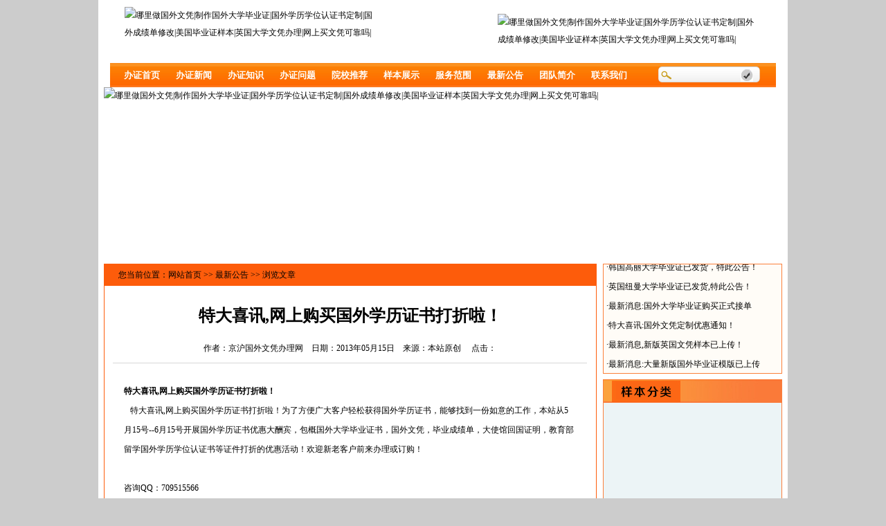

--- FILE ---
content_type: text/html; Charset=utf-8
request_url: http://www.jhgwwp8.com/thread-594-1.html
body_size: 4692
content:
<!DOCTYPE html PUBLIC "-//W3C//DTD XHTML 1.0 Transitional//EN" "http://www.w3.org/TR/xhtml1/DTD/xhtml1-transitional.dtd">
<html xmlns="http://www.w3.org/1999/xhtml">
<head>
<meta http-equiv="Content-Type" content="text/html; charset=utf-8" />
<title>特大喜讯,网上购买国外学历证书打折啦！-最新公告-京沪国外文凭办理网</title>
<meta name="keywords" content="购买国外学历证书">
<meta name="description" content="特大喜讯,网上购买国外学历证书打折啦！	&nbsp;&nbsp;特大喜讯,网上购买国外学历证书打折啦！为了方便广大客户轻松获得国外学历证书，能够找到一份如意的工作，本站从5月15号--6月15号开展国外学历证书优惠大酬宾，包概国外大学毕业">
<link href="../../css/css.css" rel="stylesheet" type="text/css" />
</head>

<body>
<div class="box">
  <div class="hed">
    <div class="hed_l"><a href="http://www.jhgwwpdz.com/"><img src="http://www.jhgwwpdz.com/images/web_03.png" alt="哪里做国外文凭|制作国外大学毕业证|国外学历学位认证书定制|国外成绩单修改|美国毕业证样本|英国大学文凭办理|网上买文凭可靠吗|" width="360" height="74" /></a></div>
    <div class="hed_r"><img src="http://www.jhgwwpdz.com/images/web_06.png" alt="哪里做国外文凭|制作国外大学毕业证|国外学历学位认证书定制|国外成绩单修改|美国毕业证样本|英国大学文凭办理|网上买文凭可靠吗|" width="381" height="39" /></div>
  </div>
  <div class="clear"></div>
  <div class="nav">
    <div class="nav_l"><img src="http://www.jhgwwpdz.com/images/web_11.png" alt="" width="9" height="35" /></div>
    <div class="nav_c">
      <ul>
         <li><a  href="/">办证首页</a></li>  <li><a  href="http://www.jhgwwpdz.com/list-1431.html">办证新闻</a></li>  <li><a  href="http://www.jhgwwpdz.com/list-1432.html">办证知识</a></li>  <li><a  href="http://www.jhgwwpdz.com/list-1433.html">办证问题</a></li>  <li><a  href="http://www.jhgwwpdz.com/list-1434.html">院校推荐</a></li>  <li><a  href="http://www.jhgwwpdz.com/list-1435.html">样本展示</a></li>  <li><a  href="http://www.jhgwwpdz.com/list-1452.html">服务范围</a></li>  <li class="currclass"><a  href="http://www.jhgwwpdz.com/list-1430.html">最新公告</a></li>  <li><a  href="http://www.jhgwwpdz.com/list-1429.html">团队简介</a></li>  <li><a  href="http://www.jhgwwpdz.com/list-1436.html">联系我们</a></li>
           </ul>
           <div class="Searchbg">
<form id="SearchForm" name="SearchForm" method="Get" action="/plus/search/">
		<div class="input"><input type="text" name="key" value="" /></div>
		<div class="search_bu"><input type="submit" name="Submit1" value="" /></div>
	</form>
</div>
    </div>
    <div class="nav_r"><img src="http://www.jhgwwpdz.com/images/web_111.png" alt="" width="9" height="35" /></div>
  </div>
  <div class="clear"></div>
  <div class="banner"><a href="http://www.jhgwwpdz.com/"><img src="http://www.jhgwwpdz.com/images/top.jpg" alt="哪里做国外文凭|制作国外大学毕业证|国外学历学位认证书定制|国外成绩单修改|美国毕业证样本|英国大学文凭办理|网上买文凭可靠吗|" width="980" height="245" /></a></div>
  
  <div class="clear"></div>
  
  <div class="mian2">
  <div class="box0">
       <div class="tit0">您当前位置：<a  href="http://www.jhgwwpdz.com/">网站首页</a> >> <a  href="http://www.jhgwwpdz.com/list-1430.html">最新公告</a> >> 浏览文章</div>
       <div class="lm_cont">



<h1>特大喜讯,网上购买国外学历证书打折啦！</h1>

        <div class="news_nr_tit">作者：京沪国外文凭办理网　日期：2013年05月15日　来源：本站原创　 点击：<Script Language="Javascript" Src="http://www.jhgwwpdz.com/item/GetHits.asp?Action=Count&GetFlag=0&m=1&ID=594"></Script> </div> 
        <div style="border-top:#d8d8d8 1px solid; padding:`8px; margin-bottom:8px;text-align:center; margin:8px auto;"></div>
		<div class="news_nr">
		  <div class="article_content">
      <div id="MyContent"><p>
	<strong>特大喜讯,网上购买国外学历证书打折啦！</strong></p>
<p>
	&nbsp;&nbsp; 特大喜讯,网上<a href="http://www.jhgwwpdz.com">购买国外学历证书</a>打折啦！为了方便广大客户轻松获得国外学历证书，能够找到一份如意的工作，本站从5月15号--6月15号开展国外学历证书优惠大酬宾，包概国外大学毕业证书，国外文凭，毕业成绩单，大使馆回国证明，教育部留学国外学历学位认证书等证件打折的优惠活动！欢迎新老客户前来办理或订购！</p>
<p>
	<br />
	咨询QQ：709515566</p>
<p>
	<br />
	电话：15555467121</p>
<p>
	<br />
	联系人：羊先生</p>
<p>
	<br />
	登陆网址：<a href="http://www.jhgwwpdz.com/">http://www.jhgwwpdz.com/</a></p></div>
</div>
             <br>
             
 <div style="float:right; margin-top:20px; padding-right:25px;">
    	<!-- Baidu Button BEGIN -->
    <div id="bdshare" class="bdshare_t bds_tools_32 get-codes-bdshare">
        <a class="bds_qzone"></a>
        <a class="bds_tsina"></a>
        <a class="bds_tqq"></a>
        <a class="bds_renren"></a>
        <span class="bds_more">更多</span>
		<a class="shareCount"></a>
    </div>
<script type="text/javascript" id="bdshare_js" data="type=tools&amp;uid=42403" ></script>
<script type="text/javascript" id="bdshell_js"></script>
<script type="text/javascript">
	document.getElementById("bdshell_js").src = "http://bdimg.share.baidu.com/static/js/shell_v2.js?t=" + new Date().getHours();
</script>
<!-- Baidu Button END -->
    </div>


<div class="clear"></div>
        <div class="nrtags">
		  <div class="keytags"></div>
		  <div class="pj">编辑：<span class="news_nr_tit">京沪国外文凭办理网</span></div>
		</div>
	    

        <div class="sxp">上一篇：<a href="http://www.jhgwwpdz.com/thread-582-1.html" title="非常感谢百度公司对京沪国外文凭办理网的支持">非常感谢百度公司对京沪国外文凭办理网的支持</a><br />下一篇：<a href="http://www.jhgwwpdz.com/thread-605-1.html" title="2013年莫纳什大学在QS世界大学学科排名,最新公告！">2013年莫纳什大学在QS世界大学学科排名,最新公告！</a></div>
        
        
    </div>


</div>
        
        </ul>
      </div>
    <div class="mian2_r">
    <div class="mian_r">
      <h8><img src="http://www.jhgwwpdz.com/images/web_27.png" alt="" width="257" height="33" /></h8>
      <ul>
        
	     <div id="Roll20122524658886" style="overflow:hidden; width:246px; height:150px;" > 
		 <div id="Roll201225246588861">
			<div class="rolltext">·<a href="http://www.jhgwwpdz.com/thread-2256-1.html" title="西英格兰大学毕业证已发货,特此公告！">西英格兰大学毕业证已发货,特此公告！</a><span></span></div>
<div class="rolltext">·<a href="http://www.jhgwwpdz.com/thread-2198-1.html" title="澳洲国立大学毕业证已发货,特此公告！">澳洲国立大学毕业证已发货,特此公告！</a><span></span></div>
<div class="rolltext">·<a href="http://www.jhgwwpdz.com/thread-2089-1.html" title="韩国又松大学学位证书已发货,特此公告！">韩国又松大学学位证书已发货,特此公告！</a><span></span></div>
<div class="rolltext">·<a href="http://www.jhgwwpdz.com/thread-2088-1.html" title="墨尔本皇家理工大学文凭已发货,特此公告！">墨尔本皇家理工大学文凭已发货,特此公告</a><span></span></div>
<div class="rolltext">·<a href="http://www.jhgwwpdz.com/thread-1992-1.html" title="韩国高丽大学毕业证已发货，特此公告！">韩国高丽大学毕业证已发货，特此公告！</a><span></span></div>
<div class="rolltext">·<a href="http://www.jhgwwpdz.com/thread-1839-1.html" title="英国纽曼大学毕业证已发货,特此公告！">英国纽曼大学毕业证已发货,特此公告！</a><span></span></div>
<div class="rolltext">·<a href="http://www.jhgwwpdz.com/thread-1199-1.html" title="最新消息:国外大学毕业证购买正式接单">最新消息:国外大学毕业证购买正式接单</a><span></span></div>
<div class="rolltext">·<a href="http://www.jhgwwpdz.com/thread-1113-1.html" title="特大喜讯:国外文凭定制优惠通知！">特大喜讯:国外文凭定制优惠通知！</a><span></span></div>
<div class="rolltext">·<a href="http://www.jhgwwpdz.com/thread-1077-1.html" title="最新消息,新版英国文凭样本已上传！">最新消息,新版英国文凭样本已上传！</a><span></span></div>
<div class="rolltext">·<a href="http://www.jhgwwpdz.com/thread-1069-1.html" title="最新消息:大量新版国外毕业证模版已上传!">最新消息:大量新版国外毕业证模版已上传</a><span></span></div>
<div class="rolltext">·<a href="http://www.jhgwwpdz.com/thread-936-1.html" title="本站更新了一些国外文凭样本实拍图片">本站更新了一些国外文凭样本实拍图片</a><span></span></div>
<div class="rolltext">·<a href="http://www.jhgwwpdz.com/thread-920-1.html" title="国外大学文凭制作离不开本站,特别提醒！">国外大学文凭制作离不开本站,特别提醒！</a><span></span></div>
<div class="rolltext">·<a href="http://www.jhgwwpdz.com/thread-905-1.html" title="好消息！购买国外文凭优惠活动！">好消息！购买国外文凭优惠活动！</a><span></span></div>
<div class="rolltext">·<a href="http://www.jhgwwpdz.com/thread-767-1.html" title="我司专业制作英国阿斯顿大学毕业学历证书,特此公告！">我司专业制作英国阿斯顿大学毕业学历证</a><span></span></div>
<div class="rolltext">·<a href="http://www.jhgwwpdz.com/thread-709-1.html" title="美国亚利桑那大学文凭|毕业证|学位证实物图片已展示">美国亚利桑那大学文凭|毕业证|学位证实</a><span></span></div>

		 </div>
		<div id="Roll201225246588862" style="overflow:hidden; height:150px"></div>
		</div>
		<script language="javascript" type="text/javascript">
		<!--
		var upspeed20122524658886 = 50;
		document.getElementById("Roll201225246588862").innerHTML = document.getElementById("Roll201225246588861").innerHTML;
		function MarqueeUP20122524658886(){
		if(document.getElementById("Roll201225246588862").offsetHeight-document.getElementById("Roll20122524658886").scrollTop<=0)
		document.getElementById("Roll20122524658886").scrollTop-=document.getElementById("Roll201225246588861").offsetHeight
		else{
		  document.getElementById("Roll20122524658886").scrollTop++
		 }
		 }
		 var MyMarUP20122524658886 = setInterval(MarqueeUP20122524658886, upspeed20122524658886)
		 document.getElementById("Roll20122524658886").onmouseover=function() {clearInterval(MyMarUP20122524658886)}
		 document.getElementById("Roll20122524658886").onmouseout=function() {MyMarUP20122524658886=setInterval(MarqueeUP20122524658886,upspeed20122524658886)}
		 //-->
		</script>
	
      </ul>
    </div>
      <div class="fwxmm mar8">
      
        <h3></h3>
        <ul>
          <li><a href="http://www.jhgwwpdz.com/list-1437.html"><img src="http://www.jhgwwpdz.com/images/web_52.png" alt="" width="122" height="39" /></a></li>
          <li><a href="http://www.jhgwwpdz.com/list-1448.html"><img src="http://www.jhgwwpdz.com/images/web_54.png" alt="" width="122" height="39" /></a></li>
          <li><a href="http://www.jhgwwpdz.com/list-1443.html"><img src="http://www.jhgwwpdz.com/images/web_58.png" alt="" width="122" height="39" /></a></li>
          <li><a href="http://www.jhgwwpdz.com/list-1444.html"><img src="http://www.jhgwwpdz.com/images/web_59.png" alt="" width="122" height="39" /></a></li>
          <li><a href="http://www.jhgwwpdz.com/list-1445.html"><img src="http://www.jhgwwpdz.com/images/web_65.png" alt="" width="122" height="39" /></a></li>
          <li><a href="http://www.jhgwwpdz.com/list-1441.html"><img src="http://www.jhgwwpdz.com/images/web_66.png" alt="" width="122" height="39" /></a></li>
          <li><a href="http://www.jhgwwpdz.com/list-1442.html"><img src="http://www.jhgwwpdz.com/images/web_69.png" alt="" width="122" height="39" /></a></li>
          <li><a href="http://www.jhgwwpdz.com/list-1438.html"><img src="http://www.jhgwwpdz.com/images/web_70.png" alt="" width="122" height="39" /></a></li>
          <li><a href="http://www.jhgwwpdz.com/list-1439.html"><img src="http://www.jhgwwpdz.com/images/web_73.png" alt="" width="122" height="39" /></a></li>
          <li><a href="http://www.jhgwwpdz.com/list-1440.html"><img src="http://www.jhgwwpdz.com/images/web_74.png" alt="" width="122" height="39" /></a></li>
          <li><a href="http://www.jhgwwpdz.com/list-1447.html"><img src="http://www.jhgwwpdz.com/images/web_77.png" alt="" width="122" height="39" /></a></li>
          <li><a href="http://www.jhgwwpdz.com/list-1446.html"><img src="http://www.jhgwwpdz.com/images/web_78.png" alt="" width="122" height="39" /></a></li>
        </ul>
      </div>
      
      <div class="xuexiaohui">
       <h5><span><a href="http://www.jhgwwpdz.com/html/list_1435.html">更多>></a></span></h5>
        <ul>
           
          
        </ul>
      </div>
    </div>
  </div>
  <div class="clear"></div>
  <div class="clear"></div>
  <div class="clear"></div>
  <div class="footer">
  
  </div>
  <div class="clear"></div>
  <div class="di">
    <p><p>电话：155 5545 7120客服 QQ:709515566<br />
 Copyright 2002-2011 Powered by 京沪国外文凭办理网 All Rights Reserved. 
  哪里做国外文凭|制作国外大学毕业证|国外学历学位认证书定制|国外成绩单修改|美国毕业证样本|英国大学文凭办理|网上买文凭可靠吗|<script src="http://s17.cnzz.com/stat.php?id=5044616&web_id=5044616&show=pic" language="JavaScript"></script>
<script type="text/javascript">
document.oncontextmenu=new Function("event.returnValue=false;");
document.onselectstart=new Function("event.returnValue=false;");
</script>

<script language="javascript" src="http://code.54kefu.net/kefu/js/83/629683.js" charset="utf-8"></script></p>
  </div>
</div>
</body>
</html>




--- FILE ---
content_type: text/css
request_url: http://www.jhgwwp8.com/css/css.css
body_size: 4743
content:
/* CSS Document */

*{margin:0;padding:0;}
body,h1,h2,h3,h4,h5,h6,p{margin:0;padding:0;font-size:12px;font-family:'宋体';}
ul,ol,dl,li,dt,dd{list-style-type:none;margin:0;padding:0;}
a{text-decoration:none; color:#000000;}
a:hover{color:#F00;}
.clear{clear:both;height:0;font-size: 1px;line-height: 0px;}
img{border:none;}
body{ line-height:25px; background:#cccccc;}
.width{width:1000px; margin:0 auto;}
.float{ float:left; display:inline;}
.mar8{ margin-top:8px;}
.box{width:996px; margin:0 auto; background-color:#FFF; overflow:hidden;}
.hed{width:920px; margin:10px auto;}
.hed_l{width:360px; height:74px; float:left;}
.hed_r{width:381px; height:39px; float:right; margin-top:10px;}
.nav{width:980px; margin:7px auto;}
.nav_l{width:9px; height:35px; float:left;}
.nav_c{background:url(../images/web_12.png) repeat-x; height:35px; float:left;position:relative; width:962px;}
.nav_c ul { padding-left:8px;}
.nav_c li{float:left; width:75px;line-height:35px;text-align:center;  }
.nav_c li a{font-size:13px; font-weight:bold; color:#FFF;display:block;text-align:center; }
.nav_c li a:hover{color:#1605f7;font-weight:bold; background:url(../images/nav_bgg.png) no-repeat;  width:75px; height:35px; line-height:35px; text-align:center; }
.nav_r{width:9px; height:35px; float:right;}
.banner{width:980px; height:248px; margin:7px auto; margin-top:0px;}
.Searchbg {
	background:url(../images/Searchbg01.png) no-repeat;
	width:151px;
	margin-left:10px;
	overflow:hidden;
	position:absolute;
	height:26px;
	overflow:hidden;
	display:block;
	left: 782px;
	top: 5px;
}
#MyContent img{ max-width:640px;}
.Searchbg input { width:145px; height:20px; padding-left:20px; line-height:22px; background:none; border:none; margin-top:2px; margin-left:5px; vertical-align:baseline; }
.search_bu{	position:absolute;	top:2px;	right:12px;}
.search_bu input{ width:18px; height:18px; background:url(../images/bu.jpg) no-repeat 0 0; border:0; cursor:pointer;}
.mian{width:980px; margin:7px auto;}
.mian_l{width:261px; border:1px solid #f5d9c1; float:left; background-color:#ecf5f4; margin-right:3px; overflow:hidden; height:194px;}
.mian_l a{margin-right:5px;}
.mian_l ul li a img{width:74px; height:21px;}
.mian_l h2{width:261px; height:33px; margin:0 auto;}
.mian_l dl{width:222px; padding-top:5px; margin:5px auto; overflow:hidden;}
.mian_l dl dt{margin-right:5px; float:left;}
.mian_l dl dd{line-height:21px;}
.mian_l p{width:222px; height:26px; margin:3px auto 0;}
.mian_c{width:450px; border:1px solid #fb803a; float:left; background-color:#ecf5f4; margin-right:3px;}
.mian_c h8{width:450px; height:33px; margin:0 auto;}
.mian_c ul{width:440px; margin:0 auto; padding-bottom:7px; overflow:hidden;}
.mian_c ul li{float:left; width:213px; overflow:hidden; background:url(../images/web_35.png) no-repeat 0 center; text-indent:15px; border-bottom:1px dashed #dbdac5; margin-right:3px; line-height:29px;}
.mian_c ul li a{color:#3a3b36;}
.mian_c ul li a:hover{color:#f00;}

.mian_r{width:257px; float:right; border:1px solid #fb803a; float:left; background-color:#fffcf7; overflow:hidden;}
.mian_r h8{width:257px; height:33px; margin:0 auto;}
.mian_r ul{width:249px; margin:0 auto; padding-bottom:7px; overflow:hidden;}
.mian_r ul li{background:url(../images/web_40.png) no-repeat 0 center; text-indent:15px; line-height:29px; border-bottom:1px dashed #cbccce;}
.mian_r ul li a{color:#343436;}
.mian_r ul li a:hover{color:#f00;}

.mian2{width:980px; margin:7px auto; margin-top:0px;}
.mian2_l{width:718px; float:left;}
.ybb{ width:716px;border:1px solid #fd680c; float:left; background-color:#ffffff; overflow:hidden; margin-top:7px;}
.ybb h3{background:url(../images/web_61.png) no-repeat; width:716px; height:33px;}
.ybb h3 span{float:right; line-height:33px; margin-right:7px; font-weight:normal;}
.ybb h3 span a{color:#FFF;}
.ybb h3 span a:hover{color:#CCC;}
.ybb ul{background-color:#fdf6ec; border:1px solid #e6e6e8; overflow:hidden; width:156px; float:left; margin:8px 10px; _margin:8px 9px; height:204px;}
.ybb ul li{width:150px; height:170px; margin:5px auto;}
.ybb ul ol{line-height:20px; text-align:center;}
.ybb ul ol a{color:#003363;}
.ybb ul ol a:hover{color:#006ed5;}
.ybb table{ margin-top:10px;}
.ybb img{ padding:4px; border:#ccc 1px solid;}
.ybb1 table{ margin-top:8px;}
.ybb1 img{ padding:4px; border:#ccc 1px solid;}

.ybb1{ width:716px;border:1px solid #fd680c; float:left; background-color:#ffffff; overflow:hidden; margin-top:7px;}
.ybb1 h3{background:url(../images/web_91.png) no-repeat; width:716px; height:33px;}
.ybb1 h3 span{float:right; line-height:33px; margin-right:7px; font-weight:normal;}
.ybb1 h3 span a{color:#FFF;}
.ybb1 h3 span a:hover{color:#CCC;}
.ybb1 ul{background-color:#fdf6ec; border:1px solid #e6e6e8; overflow:hidden; width:156px; float:left; margin:8px 10px; _margin:7px 9px; height:204px;}
.ybb1 ul li{width:150px; height:170px; margin:5px auto;}
.ybb1 ul ol{line-height:20px; text-align:center;}
.ybb1 ul ol a{color:#003363;}
.ybb1 ul ol a:hover{color:#006ed5;}

.mian2_r{width:259px; float:right;}
.fwxmm{border:1px solid #fb803c; float:left; background-color:#ecf4f6; overflow:hidden; width:257px; padding-bottom:10px;}
.fwxmm h3{background:url(../images/web_49.png) no-repeat; width:257px; height:33px;}
.fwxmm ul li{float:left; margin:5px 3px; _margin:4px 2px; width:122px; height:39px;}

.xuexiaohui{border:1px solid #fb803c; float:left; background-color:#edf6f5; overflow:hidden; margin-top:9px; width:257px;}
.xuexiaohui h3{background:url(../images/web_81.png) no-repeat; width:257px; height:33px;}
.xuexiaohui h3 span{float:right; line-height:33px; margin-right:7px; font-weight:normal;}
.xuexiaohui h3 span a{color:#FFF;}
.xuexiaohui h3 span a:hover{color:#CCC;}
.xuexiaohui h4{background:url(../images/web_960.png) no-repeat; width:257px; height:33px;}
.xuexiaohui h4 span{float:right; line-height:33px; margin-right:7px; font-weight:normal;}
.xuexiaohui h4 span a{color:#FFF;}
.xuexiaohui h4 span a:hover{color:#CCC;}
.xuexiaohui h5{background:url(../images/web_9600.png) no-repeat; width:257px; height:33px;}
.xuexiaohui h5 span{float:right; line-height:33px; margin-right:7px; font-weight:normal;}
.xuexiaohui h5 span a{color:#FFF;}
.xuexiaohui h5 span a:hover{color:#CCC;}
.xuexiaohui ul{width:250px; margin:0 auto; padding-bottom:7px; overflow:hidden;}
.xuexiaohui ul li{ border-bottom:1px dashed #cacbcd; line-height:30px; background:url(../images/web_87.png) no-repeat 0 center; text-indent:15px; }
.xuexiaohui ul li a{color:#333335;}
.xuexiaohui ul li a:hover{color:#f00;}



.mian3{width:980px; margin:7px auto;}
.mian31{width:224px; float:left;border:1px solid #fd680c; float:left; background-color:#ffffff; overflow:hidden; margin-right:4px;}
.mian31 h3{background:url(../images/web_99.png) no-repeat; width:224px; height:33px;}
.mian31 h3 span{float:right; line-height:33px; margin-right:7px; font-weight:normal;}
.mian31 h3 span a{color:#FFF;}
.mian31 h3 span a:hover{color:#CCC;}
.mian31 ul{width:216px; padding-left:8px; margin:0 auto;}
.mian31 ul li{border-bottom:1px dashed #dbd1f4;}
.mian31 ul li a{color:#323232;}
.mian31 ul li a:hover{color:#fe6500;}


.mian32{width:235px; float:left;border:1px solid #fd680c; float:left; background-color:#ffffff; overflow:hidden; margin-right:4px;}
.mian32 h3{background:url(../images/web_101.png) no-repeat; width:235px; height:33px;}
.mian32 h3 span{float:right; line-height:33px; margin-right:7px; font-weight:normal;}
.mian32 h3 span a{color:#FFF;}
.mian32 h3 span a:hover{color:#CCC;}
.mian32 ul{width:229px; padding-left:8px; margin:0 auto;}
.mian32 ul li{border-bottom:1px dashed #dbd1f4;}
.mian32 ul li a{color:#323232;}
.mian32 ul li a:hover{color:#fe6500;}

.mian33{width:245px; float:left;border:1px solid #fd680c; float:left; background-color:#ffffff; overflow:hidden;}
.mian33 h3{background:url(../images/web_103.png) no-repeat; width:245px; height:33px;}
.mian33 h3 span{float:right; line-height:33px; margin-right:7px; font-weight:normal;}
.mian33 h3 span a{color:#FFF;}
.mian33 h3 span a:hover{color:#CCC;}
.mian33 ul{width:240px; padding-left:8px; margin:0 auto;}
.mian33 ul li{border-bottom:1px dashed #dbd1f4;}
.mian33 ul li a{color:#323232;}
.mian33 ul li a:hover{color:#fe6500;}

.mian34{width:257px; border:1px solid #fd680c; float:left; background-color:#ecf5f4; overflow:hidden; float:right;}
.mian34 h3{background:url(../images/web_105.png) no-repeat; width:257px; height:33px;}
.mian34 ul li{text-indent:24px; line-height:24px;}
.mian34 ul{width:251px; padding:11px; margin:0 auto; }
.mian34 ul li a{color:#F00;}
.mian34 ul li a:hover{color:#F60;}

.youq{width:978px; border:1px dashed #fe5f0b; overflow:hidden; margin:7px auto;}
.youq ul{width:970px; padding-left:8px; margin:5px auto;}
.youq ul li{font-size:12px; font-weight:bold;}
.youq ul ol{float:left; margin-right:8px; font-weight:normal}

.footer{width:980px; margin:10px auto; border-bottom:#fe5f0b 1px solid}
.footer ul{ width:510px; margin:0 auto;}
.footer ul li{float:left;color:#FFF;}
.footer ul li a{color:#FFF;}
.footer ul li a:hover{color:#000;}

.di{text-align:center; width:980px;}
.rolltext { line-height:28px;}
.rolltext img{ margin-right:5px;}

.box0{ width:710px;border:1px solid #fd5c0b; float:left; background-color:#ffffff; overflow:hidden;}
.tit0{ height:31px; line-height:31px; background:#fd5c0b; padding-left:20px;}
.tit0 a{ color:#000}
.tit0 a:hover{ color:#fff}
.lm_cont{ height:auto; border-top:0; background:#fff; text-align:left; padding:12px; padding-top:0px; width:685px; overflow:hidden;}
.lm_cont2{ height:auto; background:#eaf6fd; border-top:none; text-align:left; padding:12px; padding-top:0px;  overflow:hidden;}
.newsl{height:100%; width:665px;  padding:23px 20px; border-top:0; background:#fff; margin:0 0;}
.newsl05{height:100%;width:665px;   padding:23px 20px;border:1px solid #D6D6D6; border-top:0; background:#fff; margin:0 0;}
.newsl li{ font-weight:normal; width:98%; line-height:37px; font-size:14px;border-bottom:1px dashed #efefef; padding-left:10px; list-style-type:none; }
.newsl li span{text-align:right;  line-height:35px; }
.newsl li a{ font-size:14px; color:#000;}
.newsl li a:hover{ color:#F00; text-decoration:none;}
.newsl ul{ line-height:32px;}
.newsl li .lmhover{ color:#477580}
.newsl li .lmhover a{ color:#477580}
.newsl li .lmhover a:hover{ color:#F00}
.newsl td{ padding-left:15px;}
.upfile{BORDER-BOTTOM: #b0bec7 1px solid; BORDER-LEFT: #b0bec7 1px solid; LINE-HEIGHT: 20px; MARGIN-TOP: 5px; WIDTH: 150px; HEIGHT: 20px; BORDER-TOP: #b0bec7 1px solid; BORDER-RIGHT: #b0bec7 1px solid}
.newsl2{height:100%; overflow:hidden;  padding:10px 10px 10px 15px; margin:0 0;}
.newsl2 ul{ }

.newsl3{height:100%; overflow:hidden; line-height:25px; padding:10px  margin:0 0;}
.newsl3 ul{ }
.new_img{ width:693px; margin:15px auto;}


/* 文章开始 */
.lm{ padding:12px;}
.lm li{ line-height:28px;  list-style-image:url(../Images/newsx.gif); height:28px;}
h1{font-size:24px;font-weight:900;  *height:auto; line-height:70px; padding-top:8px; color:#000; text-align:center;font-family:"宋体";}
.news_nr_tit{text-align:center}
.news_nr{  padding:8px;line-height:25px;height:auto;}
.article_intro{border:#06C 1px dashed;padding:8px 12px; margin:10px 8px;background-color:#EFFBFB; color:#40A5E0; line-height:22px;}
.article_content{  font-size:14px;  line-height:28px;  margin:10px 8px 20px 8px;}
.nrtags{  border:#ccc 1px dashed;margin-top:10px; height:25px; line-height:25px;}
.nrtags .keytags{  width:420px;float:left;padding-left:10px; }
.nrtags .pj{  width:150px;float:right; text-align:center}
.articleaction{  text-align:right;padding-top:10px;}
.text{text-align:center; line-height:28px; }
.sxp{  height:56px;border:#ccc 1px dashed;margin-top:10px;font-size:12px;padding-left:10px;}
.data{ float:right;  }
.loongdi{ color:#F00}

 /*文章正文分页样式*/
#pageNext{ padding:10px 12px 6px; clear:both;}
#pageNext .prev,#pageNext .next{width:52px; text-align:center;}
#pageNext a.curr{width:22px; border:1px solid #dcdddd; color:#fff; font-weight:bold; text-align:center;}
#pageNext a.curr:visited {color:#fff;}
#pageNext a{margin:5px 4px 0 0; color:#1E50A2;background:#fff; display:inline-table; border:1px solid #dcdddd; float:left; text-align:center;height:22px;line-height:22px}
#pageNext a.num{width:22px;}
#pageNext a:visited{color:#1f3a87;} 
#pageNext a:hover{color:#fff; background:#06C;border:1px solid #1E50A2;float:left;}

 /*文章正文分页样式结束*/


/*文章分页样式*/

/*文章分页样式*/
#fenye{clear:both;margin:10px;}
#fenye a{text-decoration:none; font-size:12px;}
#fenye .prev,#fenye .next{width:64px; text-align:center;}
#fenye a.curr{width:32px;background:#5A85B2; height:24px; line-height:24px; border:1px solid #E3E3E3; color:#fff; font-weight:bold; text-align:center;}
#fenye a.curr:visited {color:#fff;}
 


.tit{height:31px;line-height:31px;font-size:14px;color:#069;padding-left:15px; border-bottom:#CCC 1px solid;}
.tit span{ color:#990000; font-weight:bold;}



/*全站搜索begin*/
.somenu{width:973px; margin:0px auto; background:url(titbg.gif) repeat-x left top; height:29px; border-left:#BDD7F2 1px solid; border-right:#BDD7F2 1px solid; overflow:hidden;}
.somenu h2{ width:80px; float:left; font-size:12px; line-height:29px; text-align:center; font-weight:bold; color:#000; background:url(icon2.gif) no-repeat right top;}

.somenu ul{width:880px; float:right;}
.somenu li{ float:left; line-height:29px; border-right:#D3E4F7 1px inset; text-align:center;}
.somenu a{width:70px; float:left; display:block; font-size:14px; color:#555;}
.somenu a:hover{ display:block; background:url(up.png) no-repeat center bottom; text-decoration:none;}


.so_top{width:965px; margin:0px auto;}
.so_top .logo{width:312px; float:left;}
.suggest_link
    { background-color: #FFFFFF;
        padding: 2px 6px 2px 6px;
		color:#000000;
		height:20px;
    }
.suggest_link_over
    {
        padding: 2px 6px 2px 6px;
		color:#fff;
		height:20px;
		background:#3399FF;
    }
#search_suggest
    {
        width:535px;
		position: absolute;
        background-color: #FFFFFF;
        text-align: left;
        border: 1px solid #e5e5e5;
		border-top:none;
		left:-1px;
		height:150px;
		overflow-y:auto;
		overflow-x:hidden;
    }
#search_suggest li{ height:25px; line-height:25px; border-bottom:#e8e8e8 1px solid;}
.searchbody{width:965px; margin:0px auto;}
.searchbody .left{width:680px; float:left; border-right:#CCC 1px solid; margin-right:8px;}
.searchbody .left .tit{height:31px;line-height:31px;font-size:14px;color:#069;padding-left:15px; border-bottom:#CCC 1px solid;}
.searchbody .left .tit span{ color:#990000; font-weight:bold;}
.searchbody .left .leftbox{}
.searchlist{}
.searchlist ul{ padding:15px;}
.searchlist li{ line-height:28px;}
.searchlist span.art_title a{ font-size:14px; color:#069; font-weight:bold; text-decoration:underline;}
.searchlist span.art_title a:visited{ color:#003399;text-decoration:underline;}
.searchlist span.artintro{ line-height:24px;  font-size:14px;}
.searchlist span.arturl{ line-height:24px;}
.searchlist span.arturl a{ color:green; font-size:14px; font-family:Arial, Helvetica, sans-serif;}
.searchlist span.arturl a:hover{ text-decoration:none;}
.searchlist span.c9{color:green; font-size:14px; font-family:Arial, Helvetica, sans-serif;}
.searchabout{ margin:10px; padding:15px;background: #EFEFEF; height:100%; overflow:hidden;}
.searchabout h3{ height:30px; line-height:30px; font-size:14px; font-weight:bold; color:#000;}
.searchabout .searchresult li{ height:25px; line-height:25px; border-bottom:#f1f1f1 1px solid;}
.searchabout .searchresult a{ font-size:14px; color:#069; text-decoration:underline;}
.searchabout .searchresult a:hover{ color:red;}

.kuaisou{ margin:0px 10px; background:#EEF4F8; border:#C6DDF1 1px solid; padding-left:20px; padding:8px;}
.kuaisou .i{ height:23px; line-height:23px;width:400px; padding-left:15px; color:#333;}
.kuaisou #m{margin-left:5px;height:28px; line-height:28px; width:80px;}




/*全站搜索end*/








